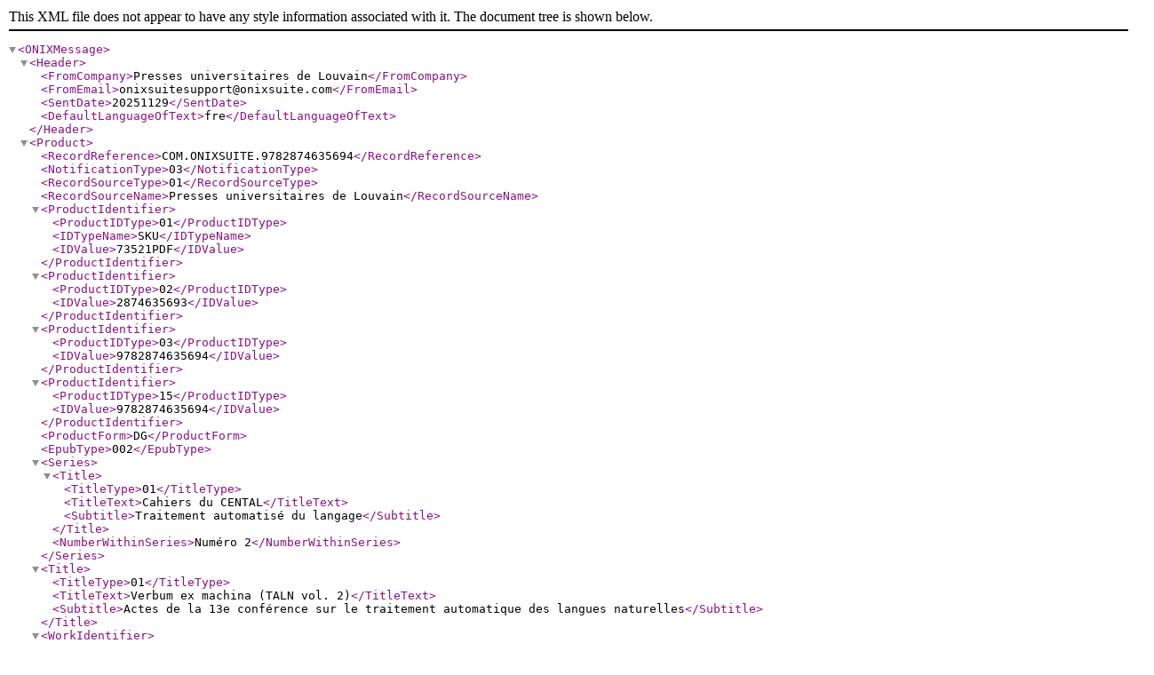

--- FILE ---
content_type: text/xml;charset=utf-8
request_url: https://pul.uclouvain.be/onix/?isbn=9782874635694
body_size: 49227
content:
<?xml version="1.0" encoding="UTF-8"?>
<!DOCTYPE ONIXMessage SYSTEM "http://www.editeur.org/onix/2.1/reference/onix-international.dtd">
<ONIXMessage>
<Header>
	
	<FromCompany>Presses universitaires de Louvain</FromCompany>
	<FromEmail>onixsuitesupport@onixsuite.com</FromEmail>
	
	<SentDate>20251129</SentDate>
	<DefaultLanguageOfText>fre</DefaultLanguageOfText>
</Header> 
<Product>
	<RecordReference>COM.ONIXSUITE.9782874635694</RecordReference>
	<NotificationType>03</NotificationType>
	
	<RecordSourceType>01</RecordSourceType>
	<RecordSourceName>Presses universitaires de Louvain</RecordSourceName>
	
	<ProductIdentifier>
		<ProductIDType>01</ProductIDType>
		<IDTypeName>SKU</IDTypeName>
		<IDValue>73521PDF</IDValue>
	</ProductIdentifier>
	<ProductIdentifier>
		<ProductIDType>02</ProductIDType>
		
		<IDValue>2874635693</IDValue>
	</ProductIdentifier>
	<ProductIdentifier>
		<ProductIDType>03</ProductIDType>
		
		<IDValue>9782874635694</IDValue>
	</ProductIdentifier>
	<ProductIdentifier>
		<ProductIDType>15</ProductIDType>
		
		<IDValue>9782874635694</IDValue>
	</ProductIdentifier> 
	<ProductForm>DG</ProductForm>
	
	<EpubType>002</EpubType> 
	<Series>
		
		<Title>
			<TitleType>01</TitleType>
			<TitleText>Cahiers du CENTAL</TitleText>
			<Subtitle>Traitement automatisé du langage</Subtitle>
		</Title>
		
		<NumberWithinSeries>Numéro 2</NumberWithinSeries> 
	</Series> 
	<Title>
		<TitleType>01</TitleType>
		<TitleText>Verbum ex machina (TALN vol. 2)</TitleText>
		
		<Subtitle>Actes de la 13e conférence sur le traitement automatique des langues naturelles</Subtitle>
	</Title> <WorkIdentifier>
		<WorkIDType>01</WorkIDType>
		<IDTypeName>GCOI</IDTypeName>
		<IDValue>29303100352220</IDValue>
	</WorkIdentifier> 
	<Contributor>
		<SequenceNumber>1</SequenceNumber>
		<ContributorRole>B01</ContributorRole>
		
		<PersonName>Piet Mertens</PersonName> 
		<PersonNameInverted>Mertens, Piet</PersonNameInverted> 
		<NamesBeforeKey>Piet</NamesBeforeKey> 
		<KeyNames>Mertens</KeyNames> 
	</Contributor> 
	<Contributor>
		<SequenceNumber>2</SequenceNumber>
		<ContributorRole>B01</ContributorRole>
		
		<PersonName>Cédrick Fairon</PersonName> 
		<PersonNameInverted>Fairon, Cédrick</PersonNameInverted> 
		<NamesBeforeKey>Cédrick</NamesBeforeKey> 
		<KeyNames>Fairon</KeyNames> 
		<BiographicalNote language="fre" textformat="02">&lt;p&gt;Cédrick Fairon est professeur à l'Université catholique de Louvain où il dirige le Centre de traitement automatisé du langage (CENTAL).&lt;/p&gt;</BiographicalNote>
		
	</Contributor> 
	<Contributor>
		<SequenceNumber>3</SequenceNumber>
		<ContributorRole>B01</ContributorRole>
		
		<PersonName>Anne Dister</PersonName> 
		<PersonNameInverted>Dister, Anne</PersonNameInverted> 
		<NamesBeforeKey>Anne</NamesBeforeKey> 
		<KeyNames>Dister</KeyNames> 
	</Contributor> 
	<Contributor>
		<SequenceNumber>4</SequenceNumber>
		<ContributorRole>B01</ContributorRole>
		
		<PersonName>Patrick Watrin</PersonName> 
		<PersonNameInverted>Watrin, Patrick</PersonNameInverted> 
		<NamesBeforeKey>Patrick</NamesBeforeKey> 
		<KeyNames>Watrin</KeyNames> 
	</Contributor> 
	<EditionNumber>1</EditionNumber> 
	<Language>
		<LanguageRole>01</LanguageRole>
		<LanguageCode>fre</LanguageCode>
	</Language> 
	<NumberOfPages>324</NumberOfPages> 
	<Extent>
		<ExtentType>00</ExtentType>
		<ExtentValue>324</ExtentValue>
		<ExtentUnit>03</ExtentUnit>
	</Extent> 
	<BASICMainSubject>LAN009000</BASICMainSubject>
	
	<MainSubject>
		<MainSubjectSchemeIdentifier>29</MainSubjectSchemeIdentifier>
		<SubjectSchemeVersion>2012</SubjectSchemeVersion> 
		<SubjectCode>3147</SubjectCode>
		<SubjectHeadingText>Linguistique, Sciences du langage</SubjectHeadingText>
	</MainSubject> 
	<Subject>
		<SubjectSchemeIdentifier>93</SubjectSchemeIdentifier>
		
		<SubjectCode>C</SubjectCode>
	</Subject> 
	<Audience>
		<AudienceCodeType>01</AudienceCodeType>
		<AudienceCodeValue>06</AudienceCodeValue>
	</Audience> 
	<OtherText>
		<TextTypeCode>01</TextTypeCode>
		<Text language="fre" textformat="02">&lt;P&gt;&lt;em&gt; &lt;/em&gt;&lt;/p&gt;
&lt;P&gt;&lt;em&gt;verbum ex machina…&lt;/em&gt; des paroles, des mots sortent de la machine!&lt;/p&gt;
&lt;P&gt;Les technologies du langage sont au cœur de cet ouvrage qui propose un panorama des recherches actuelles en traitement automatique des langues</Text>
	</OtherText>
	<OtherText>
		<TextTypeCode>03</TextTypeCode>
		<Text language="fre" textformat="02">&lt;P&gt;&lt;em&gt; &lt;/em&gt;&lt;/p&gt;
&lt;P&gt;&lt;em&gt;verbum ex machina…&lt;/em&gt; des paroles, des mots sortent de la machine!&lt;/p&gt;
&lt;P&gt;Les technologies du langage sont au cœur de cet ouvrage qui propose un panorama des recherches actuelles en traitement automatique des langues</Text>
	</OtherText> 
	<OtherText>
		<TextTypeCode>02</TextTypeCode>
		<Text language="fre"> verbum ex machina… des paroles, des mots sortent de la machine !Les technologies du langage sont au cœur de cet ouvrage qui propose un panorama des recherches actuelles en traitement automatique des langues naturelles (TALN).</Text>
	</OtherText> 
	<OtherText>
		<TextTypeCode>01</TextTypeCode>
		
		<Text language="fre"> verbum ex machina… des paroles, des mots sortent de la machine !Les technologies du langage sont au cœur de cet ouvrage qui propose un panorama des recherches actuelles en traitement automatique des langues naturelles (TALN).</Text>
	</OtherText> 
	<OtherText>
		<TextTypeCode>04</TextTypeCode>
		<Text textformat="02">&lt;B&gt;&lt;P&gt;Volume 1&lt;/P&gt;&lt;P&gt;Conférences TALN &lt;/B&gt;........................................................................................................... 1&lt;/P&gt;&lt;B&gt;&lt;P&gt;Conférenciers invités&lt;/P&gt;&lt;/B&gt;&lt;P&gt;Thierry FONTENELLE :&lt;/P&gt;&lt;I&gt;&lt;P&gt;Les nouveaux outils de correction linguistique de Microsoft &lt;/I&gt;................................. 3&lt;/P&gt;&lt;P&gt;Gertjan VAN NOORD :&lt;/P&gt;&lt;I&gt;&lt;P&gt;At Last Parsing Is Now Operational &lt;/I&gt;........................................................................ 20&lt;/P&gt;&lt;B&gt;&lt;P&gt;Communications orales&lt;/P&gt;&lt;/B&gt;&lt;P&gt;Atelach ALEMU ARGAW, Lars ASKER :&lt;/P&gt;&lt;I&gt;&lt;P&gt;Increased Retrieval Performance Using Word Sense Discrimination &lt;/I&gt;..................... 43&lt;/P&gt;&lt;P&gt;Marianna APIDIANAKI :&lt;/P&gt;&lt;I&gt;&lt;P&gt;Traitement de la polysémie lexicale dans un but de traduction &lt;/I&gt;............................... 53&lt;/P&gt;&lt;P&gt;Francois BARTHÉLEMY :&lt;/P&gt;&lt;I&gt;&lt;P&gt;Un analyseur morphologique multi-niveaux utilisant la jointure &lt;/I&gt;............................ 63&lt;/P&gt;&lt;P&gt;Ann BERTELS, Dirk SPEELMAN, Dirk GEERAERTS :&lt;/P&gt;&lt;I&gt;&lt;P&gt;Analyse quantitative et statistique de la sémantique dans un corpus technique &lt;/I&gt;...... 73&lt;/P&gt;&lt;P&gt;Olivier BLANC, Matthieu CONSTANT, Éric LAPORTE :&lt;/P&gt;&lt;I&gt;&lt;P&gt;Outilex, plate-forme logicielle de traitement de textes écrits &lt;/I&gt;................................... 83&lt;/P&gt;&lt;P&gt;Pierrette BOUILLON, Manny RAYNER, Bruna NOVELLAS, Yukie NAKAO,&lt;/P&gt;&lt;P&gt;Marianne SANTAHOLMA, Marianne SANTLANDER, Nikos CHATZICHRISAFIS :&lt;/P&gt;&lt;I&gt;&lt;P&gt;Une grammaire multilingue partagée pour la traduction automatique&lt;/P&gt;&lt;P&gt;de la parole &lt;/I&gt;............................................................................................................... 93&lt;/P&gt;&lt;P&gt;Rémi BOVE, Christine CHARDENON, Jean VÉRONIS :&lt;/P&gt;&lt;I&gt;&lt;P&gt;Prise en compte des disfluences dans un système d’analyse syntaxique&lt;/P&gt;&lt;P&gt;automatique de l’oral &lt;/I&gt;............................................................................................... 103&lt;/P&gt;&lt;P&gt;Olivier COLLIN, Émmanuelle PÉTRIER :&lt;/P&gt;&lt;I&gt;&lt;P&gt;Acquisition de concepts bilingues à partir du Web &lt;/I&gt;.................................................. 112&lt;/P&gt;&lt;P&gt;Cécile FABRE, Didier BOURIGAULT :&lt;/P&gt;&lt;I&gt;&lt;P&gt;Extraction de relations sémantiques entre noms et verbes au-delà des liens&lt;/P&gt;&lt;P&gt;morphologiques &lt;/I&gt;........................................................................................................ 121&lt;/P&gt;&lt;P&gt;Atefeh FARZINDAR, Guy LAPALME :&lt;/P&gt;&lt;I&gt;&lt;P&gt;Résumé multidocuments orienté par une requête complexe &lt;/I&gt;.................................... 130&lt;/P&gt;&lt;P&gt;Claire GARDENT, Bruno GUILLAUME, Guy PERRIER, Ingrid FALK :&lt;/P&gt;&lt;I&gt;&lt;P&gt;Extraction d’information de sous-catégorisation à partir des tables du LADL &lt;/I&gt;...... 139&lt;/P&gt;&lt;P&gt;Claire GARDENT :&lt;/P&gt;&lt;I&gt;&lt;P&gt;Intégration d’une dimension sémantique dans les grammaires d’arbres adjoints &lt;/I&gt;.. 149&lt;/P&gt;&lt;P&gt;Laurent GILLARD, Patrice BELLOT, Marc EL-BÈZE :&lt;/P&gt;&lt;I&gt;&lt;P&gt;Questions Booléennes : Oui ou Non, des Questions et des Réponses &lt;/I&gt;..................... 159&lt;/P&gt;&lt;P&gt;Natalia GRABAR, Delphine TRIBOUT, Georgette DAL, Bernard FRADIN, Nabil HATHOUT,&lt;/P&gt;&lt;P&gt;Stéphanie LIGNON, Fiammetta NAMER, Clément PLANCQ, François YVON,&lt;/P&gt;&lt;P&gt;Pierre ZWEIGENBAUM :&lt;/P&gt;&lt;I&gt;&lt;P&gt;Productivité quantitative des suffixations par -ité et -Able dans un corpus&lt;/P&gt;&lt;P&gt;journalistique moderne &lt;/I&gt;............................................................................................ 167&lt;/P&gt;&lt;P&gt;Marie-Laure GUÉNOT :&lt;/P&gt;&lt;I&gt;&lt;P&gt;La coordination considérée comme un entassement paradigmatique : description,&lt;/P&gt;&lt;P&gt;représentation et intégration &lt;/I&gt;.................................................................................... 178&lt;/P&gt;&lt;P&gt;Christine JACQUIN, Laura MONCEAUX, Emmanuel DESMONTILS :&lt;/P&gt;&lt;I&gt;&lt;P&gt;Systèmes question-réponse et EuroWordnet &lt;/I&gt;............................................................ 188&lt;/P&gt;&lt;P&gt;Tita KYRIACOPOULOU, Claude MARTINEAU, Anastasia YANNACOPOULOU :&lt;/P&gt;&lt;I&gt;&lt;P&gt;Reconnaissance automatique de formes dérivées dans les textes grecs &lt;/I&gt;.................. 198&lt;/P&gt;&lt;P&gt;Frédéric LANDRAGIN :&lt;/P&gt;&lt;I&gt;&lt;P&gt;Influence de la situation lors de la résolution des anaphores dans le dialogue &lt;/I&gt;...... 207&lt;/P&gt;&lt;P&gt;Philippe LANGLAIS, Fabrizio GOTTI, Alexandre PATRY :&lt;/P&gt;&lt;I&gt;&lt;P&gt;De la Chambre des communes à la chambre d’isolement : adaptabilité d’un&lt;/P&gt;&lt;P&gt;système de traduction basé sur les segments de phrases &lt;/I&gt;......................................... 217&lt;/P&gt;&lt;P&gt;Anne-Laure LIGOZAT, Brigitte GRAU, Isabelle ROBBA, Anne VILNAT :&lt;/P&gt;&lt;I&gt;&lt;P&gt;L’extraction des réponses dans un système de question-réponse &lt;/I&gt;............................ 227&lt;/P&gt;&lt;P&gt;Denis MAUREL, Jan DACIUK :&lt;/P&gt;&lt;I&gt;&lt;P&gt;Les transducteurs à sorties variables &lt;/I&gt;....................................................................... 237&lt;/P&gt;&lt;P&gt;Farid NOUIOUA, Daniel KAYSER :&lt;/P&gt;&lt;I&gt;&lt;P&gt;Une expérience de sémantique inférentielle &lt;/I&gt;............................................................. 246&lt;/P&gt;&lt;P&gt;Andrei POPESCU-BELIS :&lt;/P&gt;&lt;I&gt;&lt;P&gt;Résolution des références aux documents dans un corpus de dialogues humains &lt;/I&gt;... 256&lt;/P&gt;&lt;P&gt;Mathias ROSSIGNOL, Pascale SÉBILLOT :&lt;/P&gt;&lt;I&gt;&lt;P&gt;Mise au jour semi-automatique de nuances sémantiques entre mots de sens&lt;/P&gt;&lt;P&gt;proches &lt;/I&gt;..................................................................................................................... 266&lt;/P&gt;&lt;P&gt;Jean ROYAUTÉ, Élisabeth GODBERT, Mohamed MADHI MALIK :&lt;/P&gt;&lt;I&gt;&lt;P&gt;Groupes Nominaux Prédicatifs : utilisation d’une grammaire de liens pour&lt;/P&gt;&lt;P&gt;l’extraction d’information &lt;/I&gt;........................................................................................ 276&lt;/P&gt;&lt;P&gt;Benoît SAGOT, Éric VILLEMONTE DE LA CLERGERIE :&lt;/P&gt;&lt;I&gt;&lt;P&gt;Trouver le coupable : Fouille d’erreurs sur des sorties d’analyseurs syntaxiques &lt;/I&gt;. 287&lt;/P&gt;&lt;P&gt;Susanne SALMON-ALT :&lt;/P&gt;&lt;I&gt;&lt;P&gt;V1. a=able ou " Normaliser des lexiques TAL est délectable " &lt;/I&gt;............................ 297&lt;/P&gt;&lt;P&gt;Marina SANTINI :&lt;/P&gt;&lt;I&gt;&lt;P&gt;Identifying Genres of Web Pages &lt;/I&gt;............................................................................. 307&lt;/P&gt;&lt;P&gt;Nasredine SEMMAR, Meriama LAIB, Christian FLUHR :&lt;/P&gt;&lt;I&gt;&lt;P&gt;Using Stemming in Morphological Analysis to Improve Arabic Information&lt;/P&gt;&lt;P&gt;Retrieval &lt;/I&gt;................................................................................................................... 317&lt;/P&gt;&lt;P&gt;Christophe SERVAN, Frédéric BÉCHET :&lt;/P&gt;&lt;I&gt;&lt;P&gt;Décodage conceptuel et apprentissage automatique : application au corpus de&lt;/P&gt;&lt;P&gt;dialogue Homme-Machine MEDIA &lt;/I&gt;.......................................................................... 327&lt;/P&gt;&lt;P&gt;Laurianne SITBON, Jens GRIVOLLA, Laurent GILLARD, Patrice BELLOT,&lt;/P&gt;&lt;P&gt;Philippe BLACHE :&lt;/P&gt;&lt;I&gt;&lt;P&gt;Vers une prédiction automatique de la difficulté d’une question en langue&lt;/P&gt;&lt;P&gt;naturelle &lt;/I&gt;................................................................................................................... 337&lt;/P&gt;&lt;P&gt;Annie TARTIER :&lt;/P&gt;&lt;I&gt;&lt;P&gt;Variation terminologique et analyse diachronique &lt;/I&gt;.................................................. 347&lt;/P&gt;&lt;P&gt;Mathieu VALETTE, Alexander ESTACIO-MORENO, Étienne PETITJEAN, Évelyne JACQUET :&lt;/P&gt;&lt;I&gt;&lt;P&gt;Éléments pour la génération de classes sémantiques à partir de définitions&lt;/P&gt;&lt;P&gt;lexicographiques. Pour une approche sémique du sens &lt;/I&gt;.......................................... 357&lt;/P&gt;&lt;P&gt;Antoine WIDLÖCHER :&lt;/P&gt;&lt;I&gt;&lt;P&gt;Analyse par contraintes de l’organisation du discours &lt;/I&gt;........................................... 367&lt;/P&gt;&lt;B&gt;&lt;P&gt;Posters TALN &lt;/B&gt;..................................................................................................................... 377&lt;/P&gt;&lt;P&gt;Abdelkarim ABDELKADER, Kais HADDAR, Abdelmajid BEN HAMADOU :&lt;/P&gt;&lt;I&gt;&lt;P&gt;Étude et analyse de la phrase nominale arabe en HPSG &lt;/I&gt;........................................ 379&lt;/P&gt;&lt;P&gt;Sandra ANTUNES, Maria Fernanda BACELAR DO NASCIMENTO, João Miguel CASTELEIRO,&lt;/P&gt;&lt;P&gt;Amália MENDES, Luísa PEREIRA, Tiago SÁ :&lt;/P&gt;&lt;I&gt;&lt;P&gt;Corpus-based extraction and identification of Portuguese Multiword&lt;/P&gt;&lt;P&gt;Expressions &lt;/I&gt;............................................................................................................... 389&lt;/P&gt;&lt;P&gt;Gemma BEL-ENGUIX, Maria Dolores JIMÉNEZ-LÓPEZ :&lt;/P&gt;&lt;I&gt;&lt;P&gt;Ambiguous Turn-Taking Games in Conversations &lt;/I&gt;.................................................. 398&lt;/P&gt;&lt;P&gt;Yves BESTGEN, Sophie PIÉRARD :&lt;/P&gt;&lt;I&gt;&lt;P&gt;Comment évaluer les algorithmes de segmentation automatique ?&lt;/P&gt;&lt;P&gt;Essai de construction d’un matériel de référence &lt;/I&gt;.................................................... 407&lt;/P&gt;&lt;P&gt;Philippe BLACHE, Stéphane RAUZY :&lt;/P&gt;&lt;I&gt;&lt;P&gt;Mécanismes de contrôle pour l’analyse en Grammaires de Propriétés &lt;/I&gt;.................. 415&lt;/P&gt;&lt;P&gt;Armelle BRUN, David LANGLOIS, Kamel SMAÏLI :&lt;/P&gt;&lt;I&gt;&lt;P&gt;Exploration et utilisation d’informations distantes dans les modèles de langage&lt;/P&gt;&lt;P&gt;statistiques &lt;/I&gt;................................................................................................................ 425&lt;/P&gt;&lt;P&gt;Francis BRUNET-MANQUAT, Gilles SÉRASSET :&lt;/P&gt;&lt;I&gt;&lt;P&gt;Création d’une base terminologique juridique multilingue à l’aide de la plateforme&lt;/P&gt;&lt;P&gt;générique Jibiki : le projet LexALP &lt;/I&gt;......................................................................... 435&lt;/P&gt;&lt;P&gt;Jean CAELEN, Hoá NGUYEN :&lt;/P&gt;&lt;I&gt;&lt;P&gt;Traitement des incompréhensions et des malentendus en dialogue&lt;/P&gt;&lt;P&gt;homme-machine &lt;/I&gt;....................................................................................................... 445&lt;/P&gt;&lt;P&gt;Frederik CAILLIAU :&lt;/P&gt;&lt;I&gt;&lt;P&gt;Unifier la gestion de ressources linguistiques en contexte multilingue &lt;/I&gt;................... 455&lt;/P&gt;&lt;P&gt;Hafedh EL AYECH, Amine MAHFOUF, Adnane ZRIBI :&lt;/P&gt;&lt;I&gt;&lt;P&gt;Reconnaissance de la métrique des poèmes arabes par les réseaux de neurones&lt;/P&gt;&lt;P&gt;artificiels &lt;/I&gt;................................................................................................................... 462&lt;/P&gt;&lt;P&gt;Jorge GARCÍA-FLORES, Elena IVANOVA, Jean-Pierre DESCLÉS, Brahim DJIOUA :&lt;/P&gt;&lt;I&gt;&lt;P&gt;Annotation automatique de relations de contrôle dans des spécifications des&lt;/P&gt;&lt;P&gt;besoins informatiques &lt;/I&gt;............................................................................................... 473&lt;/P&gt;&lt;P&gt;Fabrizio GOTTI, Philippe LANGLAIS, Claude COULOMBE :&lt;/P&gt;&lt;I&gt;&lt;P&gt;Vers l’intégration du contexte dans une mémoire de traduction sous-phrastique :&lt;/P&gt;&lt;P&gt;détection du domaine de traduction &lt;/I&gt;......................................................................... 483&lt;/P&gt;&lt;P&gt;Lamia HADRICH BELGUITH, Nouha CHAÂBEN :&lt;/P&gt;&lt;I&gt;&lt;P&gt;Analyse et désambiguïsation morphologiques de textes arabes non voyellés &lt;/I&gt;......... 493&lt;/P&gt;&lt;P&gt;Johannes HEINECKE :&lt;/P&gt;&lt;I&gt;&lt;P&gt;Génération automatique des représentations ontologiques &lt;/I&gt;..................................... 502&lt;/P&gt;&lt;P&gt;Alain JOUBERT, Mathieu LAFOURCADE, Didier SCHWAB :&lt;/P&gt;&lt;I&gt;&lt;P&gt;Approche évolutive des notions de base pour une représentation thématique&lt;/P&gt;&lt;P&gt;des connaissances générales &lt;/I&gt;.................................................................................... 512&lt;/P&gt;&lt;P&gt;Sonia KRIVINE, Masaru TOMIMITSU, Natalia GRABAR, Monique SLODZIAN :&lt;/P&gt;&lt;I&gt;&lt;P&gt;Relever des critères pour la distinction automatique entre les documents&lt;/P&gt;&lt;P&gt;médicaux scientifiques et vulgarisés en russe et en japonais &lt;/I&gt;................................... 522&lt;/P&gt;&lt;P&gt;Éric LAPORTE, Sébastien PAUMIER :&lt;/P&gt;&lt;I&gt;&lt;P&gt;Graphes paramétrés et outils de lexicalisation &lt;/I&gt;........................................................ 532&lt;/P&gt;&lt;P&gt;Jorge Antonio LEONI DE LEÓN, Athina MICHOU :&lt;/P&gt;&lt;I&gt;&lt;P&gt;Traitement des clitiques dans un environnement multilingue &lt;/I&gt;.................................. 541&lt;/P&gt;&lt;P&gt;Yayoi NAKAMURA-DELLOYE :&lt;/P&gt;&lt;I&gt;&lt;P&gt;Détection des propositions syntaxiques du français en vue de l’alignement&lt;/P&gt;&lt;P&gt;des propositions de textes parallèles français-japonais &lt;/I&gt;.......................................... 551&lt;/P&gt;&lt;P&gt;Hung NGUYEN THANH, Khanh BUI DOAN :&lt;/P&gt;&lt;I&gt;&lt;P&gt;Word Segmentation for Vietnamese Text Categorization : An Internet-based&lt;/P&gt;&lt;P&gt;Statistic and Genetic Algorithm Approach &lt;/I&gt;............................................................... 561&lt;/P&gt;&lt;P&gt;Jungyeul PARK :&lt;/P&gt;&lt;I&gt;&lt;P&gt;Extraction des grammaires TAG lexicalisées avec traits à partir d’un corpus&lt;/P&gt;&lt;P&gt;arboré pour le coréen &lt;/I&gt;............................................................................................... 571&lt;/P&gt;&lt;P&gt;Thibault ROY, Stéphane FERRARI, Pierre BEUST :&lt;/P&gt;&lt;I&gt;&lt;P&gt;Étude de métaphores conceptuelles à l’aide de vues globales et temporelles&lt;/P&gt;&lt;P&gt;sur un corpus &lt;/I&gt;............................................................................................................ 580&lt;/P&gt;&lt;P&gt;Fatiha SADAT, George FOSTER, Roland KUHN :&lt;/P&gt;&lt;I&gt;&lt;P&gt;Système de traduction automatique statistique combinant différentes ressources &lt;/I&gt;.. 590&lt;/P&gt;&lt;P&gt;Javier M. SASTRE MARTÍNEZ :&lt;/P&gt;&lt;I&gt;&lt;P&gt;Computer Tools for the Management of Lexicon-Grammar Databases &lt;/I&gt;.................. 600&lt;/P&gt;&lt;P&gt;Djamé SEDDAH, Benoît SAGOT :&lt;/P&gt;&lt;I&gt;&lt;P&gt;Modélisation et analyse des coordinations elliptiques par l’exploitation dynamique&lt;/P&gt;&lt;P&gt;des forêts de dérivation &lt;/I&gt;............................................................................................ 609&lt;/P&gt;&lt;P&gt;Pascal VAILLANT, Richard NOCK, Claudia HENRY :&lt;/P&gt;&lt;I&gt;&lt;P&gt;Analyse spectrale des textes : détection automatique des frontières de langue&lt;/P&gt;&lt;P&gt;et de discours &lt;/I&gt;............................................................................................................ 619&lt;/P&gt;&lt;P&gt;Tonio WANDMACHER, Jean-Yves ANTOINE :&lt;/P&gt;&lt;I&gt;&lt;P&gt;Adaptation de modèles de langage à l’utilisateur et au registre de langage :&lt;/P&gt;&lt;P&gt;expérimentations dans le domaine de l’aide au handicap &lt;/I&gt;....................................... 630&lt;/P&gt;&lt;P&gt;Anis ZOUAGHI, Mounir ZRIGUI, Mohamed BEN AHMED :&lt;/P&gt;&lt;I&gt;&lt;P&gt;L’influence du contexte sur la compréhension de la parole arabe spontanée &lt;/I&gt;......... 640&lt;/P&gt;&lt;B&gt;&lt;P&gt;Volume 2&lt;/P&gt;&lt;P&gt;Conférences RECITAL &lt;/B&gt;...................................................................................................... 649&lt;/P&gt;&lt;P&gt;Vincent ARCHER :&lt;/P&gt;&lt;I&gt;&lt;P&gt;Acquisition semi-automatique de collocations à partir de corpus monolingues&lt;/P&gt;&lt;P&gt;et multilingues comparables &lt;/I&gt;..................................................................................... 651&lt;/P&gt;&lt;P&gt;Bruno CARTONI :&lt;/P&gt;&lt;I&gt;&lt;P&gt;Constance et variabilité de l’incomplétude lexicale &lt;/I&gt;................................................ 661&lt;/P&gt;&lt;P&gt;Loïc KERVAJAN :&lt;/P&gt;&lt;I&gt;&lt;P&gt;Problèmes de représentation de la Langue des Signes Française en vue du&lt;/P&gt;&lt;P&gt;traitemen&lt;/I&gt;t &lt;I&gt;automatique &lt;/I&gt;............................................................................................ 670&lt;/P&gt;&lt;P&gt;Laurent KEVERS :&lt;/P&gt;&lt;I&gt;&lt;P&gt;L’information biographique : modélisation, extraction et organisation en base&lt;/P&gt;&lt;P&gt;de connaissances &lt;/I&gt;...................................................................................................... 680&lt;/P&gt;&lt;P&gt;Marion LAIGNELET :&lt;/P&gt;&lt;I&gt;&lt;P&gt;Repérage de segments d’information évolutive dans des documents de type&lt;/P&gt;&lt;P&gt;encyclopédique &lt;/I&gt;......................................................................................................... 690&lt;/P&gt;&lt;P&gt;Stéphanie LÉON :&lt;/P&gt;&lt;I&gt;&lt;P&gt;Acquisition automatique de traductions de termes complexes par comparaison&lt;/P&gt;&lt;P&gt;de " mondes lexicaux " sur le Web &lt;/I&gt;.......................................................................... 700&lt;/P&gt;&lt;P&gt;Yves PEIRSMAN :&lt;/P&gt;&lt;I&gt;&lt;P&gt;Unsupervised approaches to metonymy recognition &lt;/I&gt;............................................... 709&lt;/P&gt;&lt;P&gt;Sarah TRICHET-ALLAIRE :&lt;/P&gt;&lt;I&gt;&lt;P&gt;Une première approche de l’utilisation des chaînes coréférentielles pour la&lt;/P&gt;&lt;P&gt;détection des variantes anaphoriques de termes &lt;/I&gt;...................................................... 719&lt;/P&gt;&lt;B&gt;&lt;P&gt;Posters RECITAL&lt;/P&gt;&lt;/B&gt;&lt;P&gt;François-Régis CHAUMARTIN :&lt;/P&gt;&lt;I&gt;&lt;P&gt;Construction automatique d’une interface syntaxe / sémantique utilisant des&lt;/P&gt;&lt;P&gt;ressources de large couverture en langue anglaise &lt;/I&gt;................................................. 729&lt;/P&gt;&lt;P&gt;Michael FILHOL :&lt;/P&gt;&lt;I&gt;&lt;P&gt;Une approche géométrique pour la modélisation des lexiques en langues&lt;/P&gt;&lt;P&gt;signées &lt;/I&gt;...................................................................................................................... 736&lt;/P&gt;&lt;P&gt;Noureddine LOUKIL :&lt;/P&gt;&lt;I&gt;&lt;P&gt;Une proposition de représentation normalisée des lexiques HPSG &lt;/I&gt;........................ 742&lt;/P&gt;&lt;P&gt;Slim MESFAR :&lt;/P&gt;&lt;I&gt;&lt;P&gt;Analyse lexicale et morphologique de l’arabe standard utilisant la plateforme&lt;/P&gt;&lt;P&gt;linguistique NooJ &lt;/I&gt;...................................................................................................... 748&lt;/P&gt;&lt;P&gt;Grégory SMITS :&lt;/P&gt;&lt;I&gt;&lt;P&gt;Contrôle dynamique multicritère des résultats d’une 
haîne de TAL &lt;/I&gt;...................... 755&lt;/P&gt;&lt;P&gt;Olivier TARDIF :&lt;/P&gt;&lt;I&gt;&lt;P&gt;Résoudre la coréférence à l’aide d’un classificateur bayésien naïf &lt;/I&gt;........................ 761&lt;/P&gt;&lt;P&gt;Tim VAN DE CRUYS :&lt;/P&gt;&lt;I&gt;&lt;P&gt;The Application of Singular Value Decomposition to Dutch Noun-Adjective&lt;/P&gt;&lt;P&gt;Matrices &lt;/I&gt;.................................................................................................................... 767&lt;/P&gt;&lt;P&gt;Anis ZOUAGHI, Mounir ZRIGUI, Mohamed BEN AHMED :&lt;/P&gt;&lt;I&gt;&lt;P&gt;Calcul du sens des mots arabes ambigus &lt;/I&gt;................................................................. 773&lt;/P&gt;&lt;B&gt;&lt;P&gt;Tutoriel &lt;/B&gt;............................................................................................................................. 779&lt;/P&gt;&lt;P&gt;Yves LEPAGE :&lt;/P&gt;&lt;I&gt;&lt;P&gt;Analogie en traitement automatique des langues. Application à la traduction&lt;/P&gt;&lt;P&gt;automatique &lt;/I&gt;.............................................................................................................. 781&lt;/P&gt;&lt;B&gt;&lt;P&gt;ATELIER " Traitement automatique des langues et apprentissage des langues&lt;/P&gt;&lt;P&gt;assisté par ordinateur : quelles perspectives d’intégration ? " &lt;/B&gt;.................................... 793&lt;/P&gt;&lt;P&gt;Georges ANTONIADIS, Cédrick FAIRON, Sylviane GRANGER, Julia MEDORI,&lt;/P&gt;&lt;P&gt;Virginie ZAMPA :&lt;/P&gt;&lt;I&gt;&lt;P&gt;Introduction à l’atelier : Quelles machines pour enseigner la langue ? &lt;/I&gt;................. 795&lt;/P&gt;&lt;P&gt;Cornelia TSCHICHOLD :&lt;/P&gt;&lt;P&gt;Intelligent CALL: The &lt;I&gt;magnitude &lt;/I&gt;of the task .......................................................... 806&lt;/P&gt;&lt;P&gt;Itziar ALDABE, Bertol ARRIETA, Arantza DÍAZ DE ILARRAZA, Montse MARITXALAR,&lt;/P&gt;&lt;P&gt;Ianire NIEBLA, Maite ORONOZ, Larraitz URIA :&lt;/P&gt;&lt;I&gt;&lt;P&gt;The use of NLP tools for Basque in a multiple user CALL environment and its&lt;/P&gt;&lt;P&gt;feedback &lt;/I&gt;.................................................................................................................... 815&lt;/P&gt;&lt;P&gt;Isabelle AUDRAS, Jean-Gabriel GANASCIA :&lt;/P&gt;&lt;I&gt;&lt;P&gt;Le TALN au service de la didactique du français langue étrangère écrit &lt;/I&gt;............... 825&lt;/P&gt;&lt;P&gt;Mathieu HERMET, Stan SZPAKOWICZ, Lise DUQUETTE :&lt;/P&gt;&lt;I&gt;&lt;P&gt;Automated Analysis of Students’ Free-text Answers for Computer-Assisted&lt;/P&gt;&lt;P&gt;Assessment &lt;/I&gt;................................................................................................................ 835&lt;/P&gt;&lt;P&gt;Michael ZOCK :&lt;/P&gt;&lt;I&gt;&lt;P&gt;Capitalisation d’une ressource en or : le dictionnaire &lt;/I&gt;............................................ 846&lt;/P&gt;&lt;P&gt;Pierre-André BUVET, Fabrice ISSAC :&lt;/P&gt;&lt;I&gt;&lt;P&gt;TAEMA : Traitement Automatique de l’Écriture de Mots Affectifs &lt;/I&gt;........................ 856&lt;/P&gt;&lt;P&gt;David WIBLE, Chin-Hwa KUO, Meng-Chang CHEN, Nai-Lung TSAO,&lt;/P&gt;&lt;P&gt;Tsung-Fu HUNG :&lt;/P&gt;&lt;I&gt;&lt;P&gt;A Computational Approach to the Discovery and Representation of Lexical&lt;/P&gt;&lt;P&gt;Chunks &lt;/I&gt;...................................................................................................................... 868&lt;/P&gt;&lt;B&gt;&lt;P&gt;ATELIER " Les ressources dans le traitement de la langue écrite.&lt;/P&gt;&lt;P&gt;L’apport de Technolangue et les enjeux industriels " &lt;/B&gt;.................................................. 877&lt;/P&gt;&lt;P&gt;Denis MAUREL, Stéphane CHAUDIRON :&lt;/P&gt;&lt;I&gt;&lt;P&gt;Introduction à l’atelier : Les Ressources dans le traitement de la langue écrite.&lt;/P&gt;&lt;P&gt;L’apport de Technolangue et les enjeux industriels &lt;/I&gt;................................................. 879&lt;/P&gt;&lt;P&gt;Jean-Marie PIERREL, Cécile POTIER, Pierre BOBOT :&lt;/P&gt;&lt;I&gt;&lt;P&gt;TILT, Trésor Informatisé de la Langue Technique &lt;/I&gt;.................................................. 882&lt;/P&gt;&lt;P&gt;Boris NEW :&lt;/P&gt;&lt;I&gt;&lt;P&gt;Lexique3 : une nouvelle base de données lexicales &lt;/I&gt;................................................. 892&lt;/P&gt;&lt;P&gt;José COCH, Marie-Hélène CANDITO :&lt;/P&gt;&lt;I&gt;&lt;P&gt;Les outils d’extraction d’information développés par le projet WATSON et&lt;/P&gt;&lt;P&gt;disponibles dans Lingway KM &lt;/I&gt;................................................................................. 901&lt;/P&gt;&lt;P&gt;Fathi DEBILI, Christian FLUHR :&lt;/P&gt;&lt;I&gt;&lt;P&gt;Confection de ressources dictionnairiques et textuelles multilingues &lt;/I&gt;..................... 910&lt;/P&gt;&lt;P&gt;Sylvie BRUNESSAUX, Badisse DAHAMNA, Patrick GALLINARI, Gilles KASSEL,&lt;/P&gt;&lt;P&gt;Olivier MESNARD, Jean-Pierre PÉCUCHET, Sylvie SZULMAN :&lt;/P&gt;&lt;I&gt;&lt;P&gt;RNTL Technolangue ATONANT. Aide à l’enrichissement semi-automatique&lt;/P&gt;&lt;P&gt;d’ontologies &lt;/I&gt;.............................................................................................................. 918&lt;/P&gt;&lt;P&gt;Denis MAUREL, Mickaël TRAN, Nathalie FRIBURGER :&lt;/P&gt;&lt;I&gt;&lt;P&gt;Projet Technolangue NomsPropres : constitution et exploitation d’un dictionnaire&lt;/P&gt;&lt;P&gt;relationnel multilingue de noms propres &lt;/I&gt;................................................................. 927&lt;/P&gt;&lt;P&gt;Audrey MANCE :&lt;/P&gt;&lt;I&gt;&lt;P&gt;Technolangue - Projet Lexitec &lt;/I&gt;................................................................................. 937&lt;/P&gt;&lt;P&gt;Claude RICHARD, Régis MEYER, Marc EL-BÈZE :&lt;/P&gt;&lt;I&gt;&lt;P&gt;Projet CARMEL : récits de voyages &lt;/I&gt;........................................................................ 942&lt;/P&gt;</Text>
	</OtherText> 
	<OtherText>
		<TextTypeCode>43</TextTypeCode>
		<Text language="fre">La collection est une publication du Centre de traitement automatique du langage. Ses objectifs principaux sont de contribuer à la diffusion des travaux en linguistique et linguistique informatique et de participer à la promotion de ces disciplines.</Text>
	</OtherText> 
	<OtherText>
		<TextTypeCode>44</TextTypeCode>
		<Text language="fre">&lt;p&gt;  La collection Cahiers du CENTAL est une publication du Centre de traitement automatique du langage. Ses objectifs principaux sont de contribuer à la diffusion des travaux en linguistique et linguistique informatique et de participer à la promotion de ces disciplines.&lt;/p&gt;</Text>
	</OtherText> 
	<OtherText>
		<TextTypeCode>99</TextTypeCode>
		<Text>BE</Text>
	</OtherText> 
	<MediaFile>
		<MediaFileTypeCode>07</MediaFileTypeCode>
		<MediaFileFormatCode>03</MediaFileFormatCode>
		<MediaFileLinkTypeCode>01</MediaFileLinkTypeCode>
		
		<MediaFileLink>https://pul.uclouvain.be/resources/titles/29303100352220/images/e9a53d0ed1816293ef24647c7b33d819/THUMBNAIL/9782874635694.jpg</MediaFileLink> 
		<MediaFileDate>20160216</MediaFileDate>
	</MediaFile>
	
	<ProductWebsite>
		<WebsiteRole>02</WebsiteRole>
		<ProductWebsiteLink>https://pul.uclouvain.be/book/?GCOI=29303100352220</ProductWebsiteLink>
	</ProductWebsite> 
	<Imprint>
		<NameCodeType>06</NameCodeType>
		<NameCodeValue>3052405007518</NameCodeValue>
		<ImprintName>Presses universitaires de Louvain</ImprintName>
	</Imprint>
	
	<Publisher>
		<PublishingRole>01</PublishingRole>
		<NameCodeType>06</NameCodeType>
		<NameCodeValue>3052405007518</NameCodeValue>
		
		<PublisherName>Presses universitaires de Louvain</PublisherName>
		
	</Publisher> 
	<CityOfPublication>Louvain-la-Neuve</CityOfPublication> 
	<CountryOfPublication>BE</CountryOfPublication> 
	<PublishingStatus>04</PublishingStatus> 
	<PublicationDate>20060101</PublicationDate> 
	<YearFirstPublished>2006</YearFirstPublished>  
	<SalesRights>
		<SalesRightsType>01</SalesRightsType>
		
		<RightsTerritory>WORLD</RightsTerritory>
	</SalesRights> 
	<RelatedProduct>
		<RelationCode>13</RelationCode>
		<ProductIdentifier>
			<ProductIDType>03</ProductIDType>
			<IDValue>9782874630248</IDValue>
		</ProductIdentifier>
		
	</RelatedProduct> <SupplyDetail>
				
				<SupplierIdentifier>
					<SupplierIDType>06</SupplierIDType>
					<IDValue>3012405004818</IDValue>
				</SupplierIdentifier>
				
				<SupplierName>CIACO - DUC</SupplierName>
				
				<SupplierRole>03</SupplierRole> 
				<SupplyToTerritory>WORLD</SupplyToTerritory> <ReturnsCodeType>01</ReturnsCodeType> <ReturnsCode>2</ReturnsCode> 
				<ProductAvailability>20</ProductAvailability> 
				<PackQuantity>1</PackQuantity> 
				<Price>
					
					<PriceTypeCode>04</PriceTypeCode> 
					<PriceQualifier>00</PriceQualifier> 
					<DiscountCoded>
						<DiscountCodeType>02</DiscountCodeType>
						<DiscountCodeTypeName>02</DiscountCodeTypeName>
						<DiscountCode>STD</DiscountCode>
					</DiscountCoded> 
					<PriceStatus>02</PriceStatus> 
					<PriceAmount>15.00</PriceAmount> 
					<CurrencyCode>EUR</CurrencyCode> 
					<CountryCode>FI</CountryCode> 
					<TaxRateCode1>S</TaxRateCode1> 
					<TaxRatePercent1>24.00</TaxRatePercent1> 
					<TaxableAmount1>12.10</TaxableAmount1> 
					<TaxAmount1>2.90</TaxAmount1> 
				</Price>
				
				<Price>
					
					<PriceTypeCode>04</PriceTypeCode> 
					<PriceQualifier>00</PriceQualifier> 
					<DiscountCoded>
						<DiscountCodeType>02</DiscountCodeType>
						<DiscountCodeTypeName>02</DiscountCodeTypeName>
						<DiscountCode>STD</DiscountCode>
					</DiscountCoded> 
					<PriceStatus>02</PriceStatus> 
					<PriceAmount>15.12</PriceAmount> 
					<CurrencyCode>EUR</CurrencyCode> 
					<CountryCode>GR</CountryCode> 
					<TaxRateCode1>S</TaxRateCode1> 
					<TaxRatePercent1>24.00</TaxRatePercent1> 
					<TaxableAmount1>12.20</TaxableAmount1> 
					<TaxAmount1>2.92</TaxAmount1> 
				</Price>
				
				<Price>
					
					<PriceTypeCode>04</PriceTypeCode> 
					<PriceQualifier>00</PriceQualifier> 
					<DiscountCoded>
						<DiscountCodeType>02</DiscountCodeType>
						<DiscountCodeTypeName>02</DiscountCodeTypeName>
						<DiscountCode>STD</DiscountCode>
					</DiscountCoded> 
					<PriceStatus>02</PriceStatus> 
					<PriceAmount>15.00</PriceAmount> 
					<CurrencyCode>EUR</CurrencyCode> 
					<CountryCode>IE</CountryCode> 
					<TaxRateCode1>S</TaxRateCode1> 
					<TaxRatePercent1>23.00</TaxRatePercent1> 
					<TaxableAmount1>12.20</TaxableAmount1> 
					<TaxAmount1>2.80</TaxAmount1> 
				</Price>
				
				<Price>
					
					<PriceTypeCode>04</PriceTypeCode> 
					<PriceQualifier>00</PriceQualifier> 
					<DiscountCoded>
						<DiscountCodeType>02</DiscountCodeType>
						<DiscountCodeTypeName>02</DiscountCodeTypeName>
						<DiscountCode>STD</DiscountCode>
					</DiscountCoded> 
					<PriceStatus>02</PriceStatus> 
					<PriceAmount>15.00</PriceAmount> 
					<CurrencyCode>EUR</CurrencyCode> 
					<CountryCode>PT</CountryCode> 
					<TaxRateCode1>S</TaxRateCode1> 
					<TaxRatePercent1>23.00</TaxRatePercent1> 
					<TaxableAmount1>12.20</TaxableAmount1> 
					<TaxAmount1>2.80</TaxAmount1> 
				</Price>
				
				<Price>
					
					<PriceTypeCode>04</PriceTypeCode> 
					<PriceQualifier>00</PriceQualifier> 
					<DiscountCoded>
						<DiscountCodeType>02</DiscountCodeType>
						<DiscountCodeTypeName>02</DiscountCodeTypeName>
						<DiscountCode>STD</DiscountCode>
					</DiscountCoded> 
					<PriceStatus>02</PriceStatus> 
					<PriceAmount>15.00</PriceAmount> 
					<CurrencyCode>EUR</CurrencyCode> 
					<CountryCode>SI</CountryCode> 
					<TaxRateCode1>S</TaxRateCode1> 
					<TaxRatePercent1>22.00</TaxRatePercent1> 
					<TaxableAmount1>12.30</TaxableAmount1> 
					<TaxAmount1>2.70</TaxAmount1> 
				</Price>
				
				<Price>
					
					<PriceTypeCode>04</PriceTypeCode> 
					<PriceQualifier>00</PriceQualifier> 
					<DiscountCoded>
						<DiscountCodeType>02</DiscountCodeType>
						<DiscountCodeTypeName>02</DiscountCodeTypeName>
						<DiscountCode>STD</DiscountCode>
					</DiscountCoded> 
					<PriceStatus>02</PriceStatus> 
					<PriceAmount>15.00</PriceAmount> 
					<CurrencyCode>EUR</CurrencyCode> 
					<CountryCode>LT</CountryCode> 
					<TaxRateCode1>S</TaxRateCode1> 
					<TaxRatePercent1>21.00</TaxRatePercent1> 
					<TaxableAmount1>12.40</TaxableAmount1> 
					<TaxAmount1>2.60</TaxAmount1> 
				</Price>
				
				<Price>
					
					<PriceTypeCode>04</PriceTypeCode> 
					<PriceQualifier>00</PriceQualifier> 
					<DiscountCoded>
						<DiscountCodeType>02</DiscountCodeType>
						<DiscountCodeTypeName>02</DiscountCodeTypeName>
						<DiscountCode>STD</DiscountCode>
					</DiscountCoded> 
					<PriceStatus>02</PriceStatus> 
					<PriceAmount>15.00</PriceAmount> 
					<CurrencyCode>EUR</CurrencyCode> 
					<CountryCode>LV</CountryCode> 
					<TaxRateCode1>S</TaxRateCode1> 
					<TaxRatePercent1>21.00</TaxRatePercent1> 
					<TaxableAmount1>12.40</TaxableAmount1> 
					<TaxAmount1>2.60</TaxAmount1> 
				</Price>
				
				<Price>
					
					<PriceTypeCode>04</PriceTypeCode> 
					<PriceQualifier>00</PriceQualifier> 
					<DiscountCoded>
						<DiscountCodeType>02</DiscountCodeType>
						<DiscountCodeTypeName>02</DiscountCodeTypeName>
						<DiscountCode>STD</DiscountCode>
					</DiscountCoded> 
					<PriceStatus>02</PriceStatus> 
					<PriceAmount>15.00</PriceAmount> 
					<CurrencyCode>EUR</CurrencyCode> 
					<CountryCode>NL</CountryCode> 
					<TaxRateCode1>S</TaxRateCode1> 
					<TaxRatePercent1>21.00</TaxRatePercent1> 
					<TaxableAmount1>12.40</TaxableAmount1> 
					<TaxAmount1>2.60</TaxAmount1> 
				</Price>
				
				<Price>
					
					<PriceTypeCode>04</PriceTypeCode> 
					<PriceQualifier>00</PriceQualifier> 
					<DiscountCoded>
						<DiscountCodeType>02</DiscountCodeType>
						<DiscountCodeTypeName>02</DiscountCodeTypeName>
						<DiscountCode>STD</DiscountCode>
					</DiscountCoded> 
					<PriceStatus>02</PriceStatus> 
					<PriceAmount>15.00</PriceAmount> 
					<CurrencyCode>EUR</CurrencyCode> 
					<CountryCode>ES</CountryCode> 
					<TaxRateCode1>S</TaxRateCode1> 
					<TaxRatePercent1>21.00</TaxRatePercent1> 
					<TaxableAmount1>12.40</TaxableAmount1> 
					<TaxAmount1>2.60</TaxAmount1> 
				</Price>
				
				<Price>
					
					<PriceTypeCode>04</PriceTypeCode> 
					<PriceQualifier>00</PriceQualifier> 
					<DiscountCoded>
						<DiscountCodeType>02</DiscountCodeType>
						<DiscountCodeTypeName>02</DiscountCodeTypeName>
						<DiscountCode>STD</DiscountCode>
					</DiscountCoded> 
					<PriceStatus>02</PriceStatus> 
					<PriceAmount>15.00</PriceAmount> 
					<CurrencyCode>EUR</CurrencyCode> 
					<CountryCode>AT</CountryCode> 
					<TaxRateCode1>S</TaxRateCode1> 
					<TaxRatePercent1>20.00</TaxRatePercent1> 
					<TaxableAmount1>12.50</TaxableAmount1> 
					<TaxAmount1>2.50</TaxAmount1> 
				</Price>
				
				<Price>
					
					<PriceTypeCode>04</PriceTypeCode> 
					<PriceQualifier>00</PriceQualifier> 
					<DiscountCoded>
						<DiscountCodeType>02</DiscountCodeType>
						<DiscountCodeTypeName>02</DiscountCodeTypeName>
						<DiscountCode>STD</DiscountCode>
					</DiscountCoded> 
					<PriceStatus>02</PriceStatus> 
					<PriceAmount>15.00</PriceAmount> 
					<CurrencyCode>EUR</CurrencyCode> 
					<CountryCode>EE</CountryCode> 
					<TaxRateCode1>S</TaxRateCode1> 
					<TaxRatePercent1>20.00</TaxRatePercent1> 
					<TaxableAmount1>12.50</TaxableAmount1> 
					<TaxAmount1>2.50</TaxAmount1> 
				</Price>
				
				<Price>
					
					<PriceTypeCode>04</PriceTypeCode> 
					<PriceQualifier>00</PriceQualifier> 
					<DiscountCoded>
						<DiscountCodeType>02</DiscountCodeType>
						<DiscountCodeTypeName>02</DiscountCodeTypeName>
						<DiscountCode>STD</DiscountCode>
					</DiscountCoded> 
					<PriceStatus>02</PriceStatus> 
					<PriceAmount>15.00</PriceAmount> 
					<CurrencyCode>EUR</CurrencyCode> 
					<CountryCode>MC</CountryCode> 
					<TaxRateCode1>S</TaxRateCode1> 
					<TaxRatePercent1>20.00</TaxRatePercent1> 
					<TaxableAmount1>12.50</TaxableAmount1> 
					<TaxAmount1>2.50</TaxAmount1> 
				</Price>
				
				<Price>
					
					<PriceTypeCode>04</PriceTypeCode> 
					<PriceQualifier>00</PriceQualifier> 
					<DiscountCoded>
						<DiscountCodeType>02</DiscountCodeType>
						<DiscountCodeTypeName>02</DiscountCodeTypeName>
						<DiscountCode>STD</DiscountCode>
					</DiscountCoded> 
					<PriceStatus>02</PriceStatus> 
					<PriceAmount>15.00</PriceAmount> 
					<CurrencyCode>EUR</CurrencyCode> 
					<CountryCode>SK</CountryCode> 
					<TaxRateCode1>S</TaxRateCode1> 
					<TaxRatePercent1>20.00</TaxRatePercent1> 
					<TaxableAmount1>12.50</TaxableAmount1> 
					<TaxAmount1>2.50</TaxAmount1> 
				</Price>
				
				<Price>
					
					<PriceTypeCode>04</PriceTypeCode> 
					<PriceQualifier>00</PriceQualifier> 
					<DiscountCoded>
						<DiscountCodeType>02</DiscountCodeType>
						<DiscountCodeTypeName>02</DiscountCodeTypeName>
						<DiscountCode>STD</DiscountCode>
					</DiscountCoded> 
					<PriceStatus>02</PriceStatus> 
					<PriceAmount>15.00</PriceAmount> 
					<CurrencyCode>EUR</CurrencyCode> 
					<CountryCode>CY</CountryCode> 
					<TaxRateCode1>S</TaxRateCode1> 
					<TaxRatePercent1>19.00</TaxRatePercent1> 
					<TaxableAmount1>12.61</TaxableAmount1> 
					<TaxAmount1>2.39</TaxAmount1> 
				</Price>
				
				<Price>
					
					<PriceTypeCode>04</PriceTypeCode> 
					<PriceQualifier>00</PriceQualifier> 
					<DiscountCoded>
						<DiscountCodeType>02</DiscountCodeType>
						<DiscountCodeTypeName>02</DiscountCodeTypeName>
						<DiscountCode>STD</DiscountCode>
					</DiscountCoded> 
					<PriceStatus>02</PriceStatus> 
					<PriceAmount>15.00</PriceAmount> 
					<CurrencyCode>EUR</CurrencyCode> 
					<CountryCode>DE</CountryCode> 
					<TaxRateCode1>S</TaxRateCode1> 
					<TaxRatePercent1>19.00</TaxRatePercent1> 
					<TaxableAmount1>12.61</TaxableAmount1> 
					<TaxAmount1>2.39</TaxAmount1> 
				</Price>
				
				<Price>
					
					<PriceTypeCode>04</PriceTypeCode> 
					<PriceQualifier>00</PriceQualifier> 
					<DiscountCoded>
						<DiscountCodeType>02</DiscountCodeType>
						<DiscountCodeTypeName>02</DiscountCodeTypeName>
						<DiscountCode>STD</DiscountCode>
					</DiscountCoded> 
					<PriceStatus>02</PriceStatus> 
					<PriceAmount>15.00</PriceAmount> 
					<CurrencyCode>EUR</CurrencyCode> 
					<CountryCode>MT</CountryCode> 
					<TaxRateCode1>S</TaxRateCode1> 
					<TaxRatePercent1>18.00</TaxRatePercent1> 
					<TaxableAmount1>12.71</TaxableAmount1> 
					<TaxAmount1>2.29</TaxAmount1> 
				</Price>
				
				<Price>
					
					<PriceTypeCode>04</PriceTypeCode> 
					<PriceQualifier>00</PriceQualifier> 
					<DiscountCoded>
						<DiscountCodeType>02</DiscountCodeType>
						<DiscountCodeTypeName>02</DiscountCodeTypeName>
						<DiscountCode>STD</DiscountCode>
					</DiscountCoded> 
					<PriceStatus>02</PriceStatus> 
					<PriceAmount>15.00</PriceAmount> 
					<CurrencyCode>EUR</CurrencyCode> 
					<CountryCode>MQ</CountryCode> 
					<TaxRateCode1>S</TaxRateCode1> 
					<TaxRatePercent1>8.50</TaxRatePercent1> 
					<TaxableAmount1>13.82</TaxableAmount1> 
					<TaxAmount1>1.18</TaxAmount1> 
				</Price>
				
				<Price>
					
					<PriceTypeCode>04</PriceTypeCode> 
					<PriceQualifier>00</PriceQualifier> 
					<DiscountCoded>
						<DiscountCodeType>02</DiscountCodeType>
						<DiscountCodeTypeName>02</DiscountCodeTypeName>
						<DiscountCode>STD</DiscountCode>
					</DiscountCoded> 
					<PriceStatus>02</PriceStatus> 
					<PriceAmount>15.00</PriceAmount> 
					<CurrencyCode>EUR</CurrencyCode> 
					<CountryCode>GP</CountryCode> 
					<TaxRateCode1>S</TaxRateCode1> 
					<TaxRatePercent1>8.50</TaxRatePercent1> 
					<TaxableAmount1>13.82</TaxableAmount1> 
					<TaxAmount1>1.18</TaxAmount1> 
				</Price>
				
				<Price>
					
					<PriceTypeCode>04</PriceTypeCode> 
					<PriceQualifier>00</PriceQualifier> 
					<DiscountCoded>
						<DiscountCodeType>02</DiscountCodeType>
						<DiscountCodeTypeName>02</DiscountCodeTypeName>
						<DiscountCode>STD</DiscountCode>
					</DiscountCoded> 
					<PriceStatus>02</PriceStatus> 
					<PriceAmount>15.00</PriceAmount> 
					<CurrencyCode>EUR</CurrencyCode> 
					<CountryCode>RE</CountryCode> 
					<TaxRateCode1>S</TaxRateCode1> 
					<TaxRatePercent1>8.50</TaxRatePercent1> 
					<TaxableAmount1>13.82</TaxableAmount1> 
					<TaxAmount1>1.18</TaxAmount1> 
				</Price>
				
				<Price>
					
					<PriceTypeCode>02</PriceTypeCode> 
					<PriceQualifier>00</PriceQualifier> 
					<DiscountCoded>
						<DiscountCodeType>02</DiscountCodeType>
						<DiscountCodeTypeName>02</DiscountCodeTypeName>
						<DiscountCode>STD</DiscountCode>
					</DiscountCoded> 
					<PriceStatus>02</PriceStatus> 
					<PriceAmount>15.00</PriceAmount> 
					<CurrencyCode>EUR</CurrencyCode> 
					<CountryCode>BE</CountryCode> 
					<TaxRateCode1>R</TaxRateCode1> 
					<TaxRatePercent1>6.00</TaxRatePercent1> 
					<TaxableAmount1>14.15</TaxableAmount1> 
					<TaxAmount1>0.85</TaxAmount1> 
				</Price>
				
				<Price>
					
					<PriceTypeCode>04</PriceTypeCode> 
					<PriceQualifier>00</PriceQualifier> 
					<DiscountCoded>
						<DiscountCodeType>02</DiscountCodeType>
						<DiscountCodeTypeName>02</DiscountCodeTypeName>
						<DiscountCode>STD</DiscountCode>
					</DiscountCoded> 
					<PriceStatus>02</PriceStatus> 
					<PriceAmount>15.00</PriceAmount> 
					<CurrencyCode>EUR</CurrencyCode> 
					<CountryCode>FR</CountryCode> 
					<TaxRateCode1>R</TaxRateCode1> 
					<TaxRatePercent1>5.50</TaxRatePercent1> 
					<TaxableAmount1>14.22</TaxableAmount1> 
					<TaxAmount1>0.78</TaxAmount1> 
				</Price>
				
				<Price>
					
					<PriceTypeCode>04</PriceTypeCode> 
					<PriceQualifier>00</PriceQualifier> 
					<DiscountCoded>
						<DiscountCodeType>02</DiscountCodeType>
						<DiscountCodeTypeName>02</DiscountCodeTypeName>
						<DiscountCode>STD</DiscountCode>
					</DiscountCoded> 
					<PriceStatus>02</PriceStatus> 
					<PriceAmount>15.00</PriceAmount> 
					<CurrencyCode>EUR</CurrencyCode> 
					<CountryCode>IT</CountryCode> 
					<TaxRateCode1>R</TaxRateCode1> 
					<TaxRatePercent1>4.00</TaxRatePercent1> 
					<TaxableAmount1>14.42</TaxableAmount1> 
					<TaxAmount1>0.58</TaxAmount1> 
				</Price>
				
				<Price>
					
					<PriceTypeCode>04</PriceTypeCode> 
					<PriceQualifier>00</PriceQualifier> 
					<DiscountCoded>
						<DiscountCodeType>02</DiscountCodeType>
						<DiscountCodeTypeName>02</DiscountCodeTypeName>
						<DiscountCode>STD</DiscountCode>
					</DiscountCoded> 
					<PriceStatus>02</PriceStatus> 
					<PriceAmount>15.00</PriceAmount> 
					<CurrencyCode>EUR</CurrencyCode> 
					<CountryCode>LU</CountryCode> 
					<TaxRateCode1>R</TaxRateCode1> 
					<TaxRatePercent1>3.00</TaxRatePercent1> 
					<TaxableAmount1>14.56</TaxableAmount1> 
					<TaxAmount1>0.44</TaxAmount1> 
				</Price>
				
				<Price>
					
					<PriceTypeCode>03</PriceTypeCode> 
					<PriceQualifier>00</PriceQualifier> 
					<DiscountCoded>
						<DiscountCodeType>02</DiscountCodeType>
						<DiscountCodeTypeName>02</DiscountCodeTypeName>
						<DiscountCode>STD</DiscountCode>
					</DiscountCoded> 
					<PriceStatus>02</PriceStatus> 
					<PriceAmount>15.00</PriceAmount> 
					<CurrencyCode>EUR</CurrencyCode> 
					<Territory>WORLD</Territory> 
					<CountryExcluded>AT BE CY EE FI FR DE GR GP IE IT LV LT LU MT MQ MC NL PT RE SK SI ES</CountryExcluded> 
				</Price>
				
			</SupplyDetail> 
</Product>

</ONIXMessage>